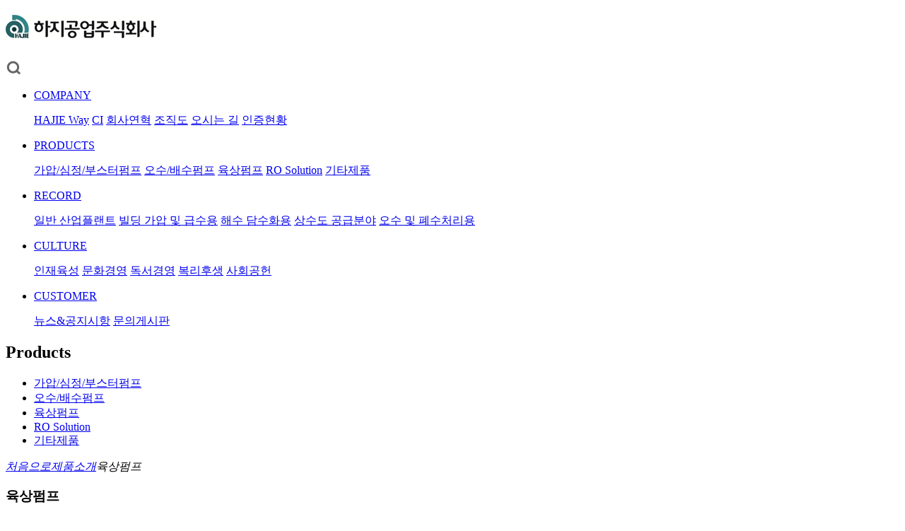

--- FILE ---
content_type: text/html; charset=utf-8
request_url: http://www.hajie.com/product/product.php?ptype=view&prdcode=2012150002&catcode=12000000
body_size: 5376
content:
<!DOCTYPE html>
<html lang="ko" xml:lang="ko">
<head>
<meta http-equiv="X-UA-Compatible" content="IE=Edge"/>
<meta http-equiv="Content-Type" content="text/html; charset=utf-8">
<meta name="Description" CONTENT="수중모타펌프/부스타펌프/설비공사 등 액체 펌프 제조업체">
<meta name="keywords" CONTENT="수중모타펌프,부스타펌프,설비공사, 액체펌프">
<meta name="viewport" content="width=1300">
<meta name="format-detection" content="telephone=no" />
<meta property="og:title" content="다단 터빈펌프 (HMT)" />
<meta property="og:url" content="http://www.hajie.com/product/product.php?ptype=view&prdcode=2012150002&catcode=12000000" />
<meta property="og:description" content="
표준&nbsp;사양

&nbsp;&nbsp;&nbsp;&nbsp;&nbsp;&nbsp; 
   
   
&nbsp;&nbsp;&nbsp;&nbsp;&nbsp; 
   
성능곡선도

" />
<meta property="og:image" content="http://www.hajie.com/admin/data/prdimg/2012150002_S1.jpg" >
<title>하지공업(주)</title>
<link rel="shortcut icon" href="/img/favicon.ico" type="image/x-icon">
<link rel="icon" href="/img/favicon.ico" type="image/x-icon">
<link rel="canonical" href="http://www.hajie.com/product/product.php?ptype=view&prdcode=2012150002&catcode=12000000">
<link rel="stylesheet" type="text/css" href="/comm/css/jquery.simpleLens.css">
<link rel="stylesheet" type="text/css" href="/comm/css/jquery.simpleGallery.css">
<link rel="stylesheet" href="//code.jquery.com/ui/1.12.1/themes/base/jquery-ui.css">	<!-- 툴팁 css -->
<script src="https://code.jquery.com/jquery-1.12.4.js"></script>	<!-- 기본 제이쿼리 -->	
<script src="https://code.jquery.com/ui/1.12.1/jquery-ui.js"></script>	<!-- 툴팁 제이쿼리 -->
<script type='text/javascript' src="/comm/js/script.js?v=1"></script>
<script type="text/javascript" src="/comm/js/default.js"></script> <!-- pc 메뉴 제이쿼리 -->
<script type="text/javascript" src="/comm/js/TweenMax.min.js"></script>	<!-- 검색/탑버튼 -->
<link rel="stylesheet" type="text/css" href="/comm/css/sub.css" />

<!-- 모바일 서브틀 메뉴 -->
<script type="text/javascript" src="/comm/js/jquery.sticky.js"></script>
<script>
	$(window).load(function(){
		$("#sticker").sticky({ topSpacing:30, className:"hey"});
	});
</script>




<!-- # 툴팁 제이쿼리 실행 # -->
<script>
$(function() {
	$("img.icon_buy").tooltip();
});

</script>

<!-- 검색 스크립트 -->
<script type="text/javascript">
	jQuery(document).ready(function(){
		 var isSearch;
		$(function(){
			jQuery(".searchBox .search_btn").click(function(){
				if(!isSearch) {
					isSearch = true;
					jQuery(".searchBox dl").css("display","block");
					jQuery(".search_btn").find("img").attr("src","/img/search_close.png");
					jQuery(".search_btn").css("background","#7c7c7c");
					jQuery("#hq").focus();
				}else{
					isSearch = false;
					jQuery(".searchBox dl").css("display","none");
					jQuery(".search_btn").find("img").attr("src","/img/btn_search.png");
					jQuery(".search_btn").css("background","#fff");

				}
			});
		});			
	})
</script>
<!--// 검색 스크립트 -->

</head>
<body>

<!-- wrapper -->
<div id="wrapper">
	<!-- Header -->
	<div id="header">
		<div class="header_cont">
			<h1><a href="/"><img src="/img/logo.gif" border="0" alt="하지공업(주)" /></a></h1>
			<div class="searchBox">
				<link href="/admin/search/skin/searchBasic/style.css" rel="stylesheet" type="text/css" />
<form name="search" action="/other/search.php" method="get" onsubmit="return search(this);">
<dl style="display:none;">
	<dd><input name="total_searchkey" value="" type="text" class="input_search" title="검색어 입력" /></dd>
	<dt><input type="image" src="/img/btn_search.png" border="0" alt="검색" /></dt>
</dl>
</form>				<!-- <form name="search" action="other/search.php" method="get" onsubmit="return search(this);">
				<dl style="display:none;">
					<dd><input name="total_searchkey" value="" type="text" class="input_search" title="검색어 입력" /></dd>
					<dt><input type="image" src="/img/btn_search.png" border="0" alt="검색" /></dt>
				</dl>
				</form> -->
				<div class="search_btn"><img src="/img/btn_search.png" border="0" alt="검색"></div>
			</div>
		</div>

  		<!-- Menu -->
		<div id="menu">
			<div class="gnbDiv">
				<div class="gnbWrap">
					<div class="gnb">
						<ul>
							<li class="one"><a href="/company/way.php" class="oneDep disB">COMPANY</a>
								<p class="twoDep">
									<a href="/company/way.php" class="disB off">HAJIE Way</a>
									<a href="/company/ci.php" class="disB off">CI</a>
									<a href="/company/history.php" class="disB off">회사연혁</a>
									<a href="/company/organ.php" class="disB off">조직도</a>
									<a href="/company/location.php" class="disB off">오시는 길</a>
									<a href="/company/property.php" class="disB off">인증현황</a>
								</p>
							</li>
							<li class="two"><a href="/product/product.php" class="oneDep disB">PRODUCTS</a>
								<p class="twoDep">	
																	<a href="/product/product.php?ptype=list&catcode=10000000" class="disB off">가압/심정/부스터펌프</a>
																	<a href="/product/product.php?ptype=list&catcode=11000000" class="disB off">오수/배수펌프</a>
																	<a href="/product/product.php?ptype=list&catcode=12000000" class="disB off">육상펌프</a>
																	<a href="/product/product.php?ptype=list&catcode=13000000" class="disB off">RO Solution</a>
																	<a href="/product/product.php?ptype=list&catcode=14000000" class="disB off">기타제품</a>
																</p>
							</li>
							<li class="three"><a href="/record/info.php" class="oneDep disB">RECORD</a>
								<p class="twoDep">
																			<a href="/record/info.php?ptype=list&code=record&category=55" class="disB off">일반 산업플랜트</a>
																			<a href="/record/info.php?ptype=list&code=record&category=56" class="disB off">빌딩 가압 및 급수용</a>
																			<a href="/record/info.php?ptype=list&code=record&category=57" class="disB off">해수 담수화용</a>
																			<a href="/record/info.php?ptype=list&code=record&category=58" class="disB off">상수도 공급분야</a>
																			<a href="/record/info.php?ptype=list&code=record&category=59" class="disB off">오수 및 폐수처리용</a>
																	</p>
							</li>
							<li class="four"><a href="/culture/people.php" class="oneDep disB">CULTURE</a>
								<p class="twoDep">								
									<a href="/culture/people.php" class="disB off">인재육성</a>
									<a href="/culture/culture.php" class="disB off">문화경영</a>
									<a href="/culture/book.php" class="disB off">독서경영</a>
									<a href="/culture/welfare.php" class="disB off">복리후생</a>
									<a href="/culture/social.php" class="disB off">사회공헌</a>
								</p>
							</li>
							<li class="five"><a href="/customer/notice.php" class="oneDep disB">CUSTOMER</a>
								<p class="twoDep">								
									<a href="/customer/notice.php" class="disB off">뉴스&공지시항</a>
									<a href="/customer/qna.php" class="disB off">문의게시판</a>
								</p>
							</li>
						</ul>
					</div>
				</div>
				<div class="twoDbg" style="display:"></div> <!--//gnb활성화시내려옴 -->
			</div>
		</div>
		<!--//Menu -->	
	</div>
	<!--// -->

    <!-- Visual -->
	<!-- ## visual ## -->
	<section id="subtop" class="subtop_product">
		<h2>Products</h2>
	</section>
  <!-- Contents -->

    
	<div id="container">
		

   
    
		  	<div id="sticker">
				<div id="lnb">
					 <ul>
													<li><a href="product.php?ptype=list&catcode=10000000" >가압/심정/부스터펌프</a></li>
							
																				<li><a href="product.php?ptype=list&catcode=11000000" >오수/배수펌프</a></li>
							
																				<li><a href="product.php?ptype=list&catcode=12000000" class='left_linktop'>육상펌프</a></li>
							
																							
																				<li><a href="product.php?ptype=list&catcode=13000000" >RO Solution</a></li>
							
																				<li><a href="product.php?ptype=list&catcode=14000000" >기타제품</a></li>
							
																		</ul>
			</div>
		</div>
 

		<div class="contentArea">

							<div class="tit_area">
							<p class="location "><em><a href="/">처음으로</a></em><em><a href=product.php class=here_link>제품소개</a></em><em>육상펌프</em></p>
									<h3 class="title">육상펌프</h3>
							 </div>
			 <!--//tit_area -->
			 

	 <!-- ###실제컨텐츠영역 -->
	<div class="contents_in ">




	<div class="cont_1170">
		<link href="/admin/product2/skin/prdBasic/style.css" rel="stylesheet" type="text/css"><script language="javascript">
<!--

var prdimg = "2012150002_L1.jpg";

function chgImage(idx){
	if(idx == "1"){
		prdimg = "2012150002_L1.jpg";
		document.prdimg.src = "/admin/data/product2/2012150002_M1.jpg";
	}
	if(idx == "2"){
		prdimg = "";
		document.prdimg.src = "/admin/data/product2/";
	}
	if(idx == "3"){
		prdimg = "";
		document.prdimg.src = "/admin/data/product2/";
	}

}

function prdImg(){
	var url = "/admin/product2/prdimg.php?prdimg=" + prdimg + "&prdcode=2012150002";
	window.open(url,"prdImg","width=100,height=100,scrollbars=no,resizable=yes");
}

function prevAlert(){
	alert("이전상품이 없습니다.");
}

function nextAlert(){
	alert("다음상품이 없습니다.");
}

// 프린트
function prdPrint(){
	var url = "/admin/product2/print.php?prdcode=2012150002";
	window.open(url,"prdPrint","width=100,height=100,scrollbars=yes,resizable=yes");
}

-->
</script>

<div class="pro_view">
  <div class="pro_img">
  <a href="javascript:prdImg();"><img src="/admin/data/product2/2012150002_M1.jpg" name="prdimg" alt="다단 터빈펌프 (HMT)" class="bimg"/></a>
  <ul>
			<li>
			<img src="/admin/data/product2/2012150002_S1.jpg" style="cursor:pointer; border:1px solid #ddd;" onMouseOver="chgImage('1');" alt="다단 터빈펌프 (HMT) 1번 상세이미지 썸네일" >
		</li>
	<!--		<li>
			<img src="/admin/data/product2/" style="cursor:pointer; border:1px solid #ddd;" onMouseOver="chgImage('2');" alt="다단 터빈펌프 (HMT) 2번 상세이미지 썸네일" >
		</li>
	--><!--		<li>
			<img src="/admin/data/product2/" style="cursor:pointer; border:1px solid #ddd;" onMouseOver="chgImage('3');" alt="다단 터빈펌프 (HMT) 3번 상세이미지 썸네일" >
		</li>
	--><!--		<li>
			<img src="/admin/data/product2/" style="cursor:pointer; border:1px solid #ddd;" onMouseOver="chgImage('4');" alt="다단 터빈펌프 (HMT) 4번 상세이미지 썸네일" >
		</li>
	--><!--		<li>
			<img src="/admin/data/product2/" style="cursor:pointer; border:1px solid #ddd;" onMouseOver="chgImage('5');" alt="다단 터빈펌프 (HMT) 5번 상세이미지 썸네일" >
		</li>
	--><!--		<li>
			<img src="/admin/data/product2/" style="cursor:pointer; border:1px solid #ddd;" onMouseOver="chgImage('6');" alt="다단 터빈펌프 (HMT) 6번 상세이미지 썸네일" >
		</li>
	--><!--		<li>
			<img src="/admin/data/product2/" style="cursor:pointer; border:1px solid #ddd;" onMouseOver="chgImage('7');" alt="다단 터빈펌프 (HMT) 7번 상세이미지 썸네일" >
		</li>
	--><!--		<li>
			<img src="/admin/data/product2/" style="cursor:pointer; border:1px solid #ddd;" onMouseOver="chgImage('8');" alt="다단 터빈펌프 (HMT) 8번 상세이미지 썸네일" >
		</li>
	--><!--		<li>
			<img src="/admin/data/product2/" style="cursor:pointer; border:1px solid #ddd;" onMouseOver="chgImage('9');" alt="다단 터빈펌프 (HMT) 9번 상세이미지 썸네일" >
		</li>
	--><!--		<li>
			<img src="/admin/data/product2/" style="cursor:pointer; border:1px solid #ddd;" onMouseOver="chgImage('10');" alt="다단 터빈펌프 (HMT) 10번 상세이미지 썸네일" >
		</li>
	-->  </ul>
  </div>
  <div class="pro_txt">
    <h4><p class="pro_stitle"></p>다단 터빈펌프 (HMT)</h4>

	 	  <!--		<tr>
			<th scope="row"></th>
			<td></td>
		</tr>
	  --><!--		<tr>
			<th scope="row"></th>
			<td></td>
		</tr>
	  --><!--		<tr>
			<th scope="row"></th>
			<td></td>
		</tr>
	  --><!--		<tr>
			<th scope="row"></th>
			<td></td>
		</tr>
	  --><!--		<tr>
			<th scope="row"></th>
			<td></td>
		</tr>
	  --><!--		<tr>
			<th scope="row"></th>
			<td></td>
		</tr>
	  --><!--		<tr>
			<th scope="row"></th>
			<td></td>
		</tr>
	  --><!--		<tr>
			<th scope="row"></th>
			<td></td>
		</tr>
	  --><!--		<tr>
			<th scope="row"></th>
			<td></td>
		</tr>
	  -->	
	<!--	 <table class="view_data" summary="제품상세정보">
     <caption>제품상세정보테이블</caption>
	 -->	  <!--		<tr>
			<th scope="row">첨부파일2</th>
			<td class="upfile"><img src="/admin/product2/skin/prdBasic/image/file_icon.gif" alt="file2" /> </td>
		</tr>
	  --><!--		<tr>
			<th scope="row">첨부파일3</th>
			<td class="upfile"><img src="/admin/product2/skin/prdBasic/image/file_icon.gif" alt="file3" /> </td>
		</tr>
	  --><!--		<tr>
			<th scope="row">첨부파일4</th>
			<td class="upfile"><img src="/admin/product2/skin/prdBasic/image/file_icon.gif" alt="file4" /> </td>
		</tr>
	  --><!--		<tr>
			<th scope="row">첨부파일5</th>
			<td class="upfile"><img src="/admin/product2/skin/prdBasic/image/file_icon.gif" alt="file5" /> </td>
		</tr>
	  -->		<!--		<tr>
		  <td colspan="2" class="upfile2"><img src="/admin/product2/skin/prdBasic/image/file_icon.gif" alt="file2" /> 첨부파일을 클릭하시면 다운받으실 수 있습니다!</td>
		</tr>
		-->
	  <!--</table>-->
		<div class="shortexp"><strong>제품의 용도</strong><br />
- 스프링 클러 및 냉.난방 순환용<br />
- 아파트 및 고층 빌딩의 급수용<br />
- 급수시설 및 소화전용<br />
- 화학공업용<br />
- 광산 등 고지역의 배수용<br />
- 일반 산업용<br />
<br />
<strong>제품의 특징</strong><br />
- 부품의 표준화로 호환성이 좋다.<br />
- Turbine 형식으로 유량과 양정의 범위가 넓다.<br />
- Ball Bearing 사용으로 Balance 유지 및 수명 연장<br />
- 용도에 따른 패팅 및 M/Seal 사용가능<br />
- 액질의 종류에 따른 특수 재질도 사용가능(STS, SC, CAC406)<br />
</div>
		  <div class="pro_btn">
	  <a href='/admin/product2/down.php?prdcode=2012150002&no=1' class='downBtn'>PDF 다운로드</a><a href='/product/product.php?ptype=list&page=&catcode=12000000&searchopt=&searchkey=' class='listBtn'>목록으로</a><a href='javascript:' onClick="prdPrint()" class='printBtn'>인쇄하기</a></div>

  </div>
</div>

<h5 class="datail_info">제품상세정보</h5>
<div class="v_cont"><link href="/admin/product2/skin/prdBasic/product.css" rel="stylesheet" type="text/css" /><!-- <h5 class="prd_tit">제품의 용도</h5><div class="prd_cont"><ul class="prdDott_list"><li>고지대 배수지 상수도 직송</li><li>대유량의 가압이 필요한 곳</li><li>증압이 필요한 공장 LINE</li></ul></div><h5 class="prd_tit">제품의 특징</h5><div class="prd_cont"><ul class="prdDott_list"><li>지하구조물 설치 </li><li>인버터제어로 일정수압 유지</li><li>소음공해 전혀 없음 </li><li>기존가압장 손실동력 회수</li></ul></div> -->
<h5 class="prd_tit">표준&nbsp;사양</h5>
<div class="prd_bcont">
&nbsp;&nbsp;&nbsp;&nbsp;&nbsp;&nbsp; 
   <p><img style="width: 1024px; height: 427px;" alt="다단터빈펌프 사양.png" src="http://www.hajie.com/admin/data/webedit/2012/20201215085432_bnohgctm.png" /></p>
   <p>
&nbsp;&nbsp;&nbsp;&nbsp;&nbsp; </p>
   </div>
<h5 class="prd_tit">성능곡선도</h5>
<p><img alt="39p-다단터빈-성능곡선.png" src="http://www.hajie.com/admin/data/webedit/2012/20201215085523_efvkydcb.png" /></p>
</div></div>
	</div>



	</div>
	<!--//실제컨텐츠영역-->	 

  </div> 
  <!--//Contents -->



   
  

  	<div id="footer">
		<div class="cont_1170">
			<div class="sitemap">
				<ul>
					<li>
						<dl>
							<dt class="eng_font">COMPANY</dt>
							<dd>
								<a href="/company/way.php">HAJIE Way</a>
								<a href="/company/ci.php">CI</a>
								<a href="/company/history .php">회사연혁</a>
								<a href="/company/organ .php">조직도</a>
								<a href="/company/location.php">오시는 길</a>
								<a href="/company/property.php">인증현황</a>						
							</dd>
						</dl>
					</li>
					<li>
						<dl>
							<dt class="eng_font">PRODUCTS</dt>
							<dd>
																	<a href="/product/product.php?ptype=list&catcode=10000000">가압/심정/부스터펌프</a>
																	<a href="/product/product.php?ptype=list&catcode=11000000">오수/배수펌프</a>
																	<a href="/product/product.php?ptype=list&catcode=12000000">육상펌프</a>
																	<a href="/product/product.php?ptype=list&catcode=13000000">RO Solution</a>
																	<a href="/product/product.php?ptype=list&catcode=14000000">기타제품</a>
								 
							</dd>
						</dl>
					</li>
					<li>
						<dl>
							<dt class="eng_font">Record</dt>
							<dd>
																	<a href="/record/info.php?ptype=list&code=record&category=55">일반 산업플랜트</a>
																	<a href="/record/info.php?ptype=list&code=record&category=56">빌딩 가압 및 급수용</a>
																	<a href="/record/info.php?ptype=list&code=record&category=57">해수 담수화용</a>
																	<a href="/record/info.php?ptype=list&code=record&category=58">상수도 공급분야</a>
																	<a href="/record/info.php?ptype=list&code=record&category=59">오수 및 폐수처리용</a>
															</dd>
						</dl>
					</li>
					<li>
						<dl>
							<dt class="eng_font">CULTURE</dt>
							<dd>
								<a href="/culture/people.php">인재육성</a>
								<a href="/culture/culture.php">문화경영</a>
								<a href="/culture/book.php">독서경영</a>
								<a href="/culture/welfare.php">복리후생</a>
								<a href="/culture/social.php">사회공헌</a>				
							</dd>
						</dl>
					</li>
					<li>
						<dl>
							<dt class="eng_font">CUSTOMER</dt>
							<dd>
								<a href="/customer/notice.php">뉴스&공지시항</a>
								<a href="/customer/qna.php">문의게시판</a>			
							</dd>
							<dd class="privacy">
								<a href="/other/privacy.php">개인정보취급방침</a>
							</dd>
						</dl>
					</li>
				</ul>
			</div>
			<address>
				<strong>하지공업주식회사</strong>
				<span class="ceo">대표자 : 안태상, 이권화</span><span class="ceoNum">사업자등록번호 : 124-81-04733</span><br />
				<span class="add">주소 : 경기도 화성시 팔탄면 시청로 1020-20 (구장리)</span>
				<span class="tel">전화 : 031-352-8491~4</span><span class="fax">팩스 : 031-457-1969</span>
				<p class="copy eng_font">Copyright(c) 2006 <a href="https://office.hiworks.com/hajie.com" target="_blank">Hajie Industrial Co., Ltd</a>. All Right Reserved.<br /> Site by <a href="/admin" target="_blank">THREEWAY.</a></p>
				<img src="/img/foot_certi.gif" border="0" alt="" />
			</address>
		</div>
	</div>

	<!-- 탑버튼 스크립트 -->
	<script type='text/javascript'>
		$(function(){

			jQuery(window).scroll(function(){
				if(jQuery(window).scrollTop() >= 50){
					TweenMax.to(jQuery("#scroll"), 0.5, {display:"flex", opacity:1, top:0, delay:.2, ease:Power4.easeOut});
				} else {
					TweenMax.to(jQuery("#scroll"), 0.5, {display:"none", opacity:0, top:0, delay:.2, ease:Power4.easeOut});
				}
			});jQuery(window).scroll();


			$('#scroll').click(function(){
				$("html, body").animate({scrollTop:0},600);
				return false;
			});

		});
	</script>
	<!-- 탑버튼 스크립트 -->

	<!--topBtn-->
	<div class="topBtn">
		<a href="#top" id="scroll"></a>
	</div>
	<!--//topBtn-->



</div>
<!-- //wrap -->

</body>
</html>